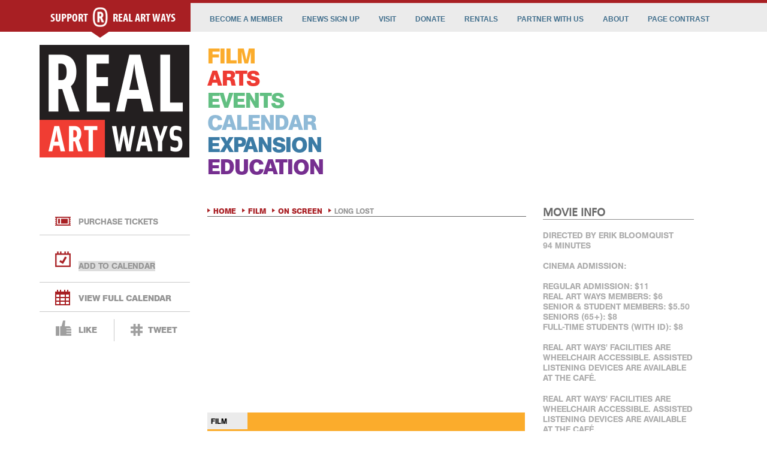

--- FILE ---
content_type: text/html; charset=UTF-8
request_url: https://www.realartways.org/event/long-lost/
body_size: 6730
content:
<!DOCTYPE html> <html lang="en"> <head> <meta charset="UTF-8" /> <meta name="viewport" content="width=device-width, initial-scale=1, minimum-scale=1"> <meta http-equiv="X-UA-Compatible" content="IE=edge,chrome=1"> <meta name="description" content="Real Art Ways is an independent cinema and alternative multidisciplinary arts organization in Hartford, CT that presents and supports contemporary artists and independent film." /> <title>Real Art Ways | Independent Cinema | Contemporary Art | Live Art | Public Art</title> <link rel="shortcut icon" href="/favicon.ico" type="image/x-icon" /> <link rel="apple-touch-icon" href="/apple-touch-icon.png" /> <link rel="apple-touch-icon" sizes="57x57" href="/apple-touch-icon-57x57.png" /> <link rel="apple-touch-icon" sizes="72x72" href="/apple-touch-icon-72x72.png" /> <link rel="apple-touch-icon" sizes="76x76" href="/apple-touch-icon-76x76.png" /> <link rel="apple-touch-icon" sizes="114x114" href="/apple-touch-icon-114x114.png" /> <link rel="apple-touch-icon" sizes="120x120" href="/apple-touch-icon-120x120.png" /> <link rel="apple-touch-icon" sizes="144x144" href="/apple-touch-icon-144x144.png" /> <link rel="apple-touch-icon" sizes="152x152" href="/apple-touch-icon-152x152.png" /> <link rel="apple-touch-icon" sizes="180x180" href="/apple-touch-icon-180x180.png" /> <link href="/wp-content/themes/toolset-bootstrap/css/raw-desktop-combo-20251103.css" rel="stylesheet"> </head> <script async src="https://www.googletagmanager.com/gtag/js?id=G-CGN3NC7P2C"></script> <script> window.dataLayer = window.dataLayer || []; function gtag(){dataLayer.push(arguments);} gtag('js', new Date()); gtag('config', 'G-CGN3NC7P2C'); </script> <body class="tribe_events-template-default single single-tribe_events postid-9135 tribe-filter-live tribe-bar-is-disabled views-template-event-default events-single tribe-theme-toolset-bootstrap tribe-events-page-template" > <header> <h1 class="headingSuppress">Long Lost at Real Art Ways</h1> <a class="skip-main" href="#main">Skip to main content</a> <nav> <noscript> <div class="noscriptAlert"> <p>The webpages of Real Art Ways are best viewed using a browser with Javascript enabled. To take advantage of navigation enhancements and ADA-specific features, <br>including page contrast adjustments that improve visibility, please enable Javascript and refresh your browser.</p> </div> </noscript> <div class="bkg-nav"> <div class="wrapper"> <div class="container"> <div class="one-col bkg-supportred" tabindex="-1"> <div id="spt" class="spacer-support" tabindex="-1"><a href="/membership/" onMouseover="replacediv();" tabindex="-1"><span class="support-raw" style="padding-left: 18px;">SUPPORT</span><img src="https://www.realartways.org/wp-content/themes/toolset-bootstrap/img/h-support.png" alt="Real Art Ways small logo" class="raw-valign"><span class="support-raw">Real Art Ways</span></a> </div> </div> <div class="two-col" id="toplevelMenu"> <ul class="dropdown"> <li class="toplevel"><a id="becomeamembernav" href="https://www.realartways.org/membership/" tabindex="0">Become A Member</a></li> <li class="toplevel"><a id="mailinglistnav" href="https://www.realartways.org/enews/" tabindex="0">eNews Sign Up</a></li> <li class="toplevel"><a id="visitnav" href="https://www.realartways.org/visit/" tabindex="0">Visit</a><ul class="sub_menu"><li class="sub"><a href="https://www.realartways.org/visit/contact-us/">Contact Us</a></li><li class="sub"><a href="https://www.realartways.org/visit/places-eat/">Places to Eat</a></li><li class="sub"><a href="https://www.realartways.org/visit/venue-rental/">Venue Rental</a></li><li class="sub"><a href="https://www.realartways.org/visit/hours-and-admission/">Hours and Admission</a></li><li class="sub"><a href="https://www.realartways.org/visit/accessibility/">Accessibility</a></li></ul></li> <li class="toplevel"><a id="donatenav" href="https://www.realartways.org/donations/" tabindex="0">Donate</a></li> <li class="toplevel"><a id="rentalnav" href="https://www.realartways.org/visit/venue-rental/" tabindex="0">Rentals</a></li> <li class="toplevel"><a id="partnernav" href="https://www.realartways.org/corporate-support/" tabindex="0">Partner with Us</a> <ul class="sub_menu"><li class="sub"><a href="//www.realartways.org/corporate-support/" tabindex="0">Our Corporate Partners</a></li><li class="sub"><a href="https://www.realartways.org/corporate-support/sponsorship-opportunities/">Sponsorship Opportunities</a></li></ul> </li> <li class="toplevel"><a id="aboutnav" href="https://www.realartways.org/about/" tabindex="0">About</a><ul class="sub_menu"><li class="sub"><a href="https://www.realartways.org/about/press/">Press</a></li><li class="sub"><a href="https://www.realartways.org/about/56-arbor-street-directory/">56 Arbor Street Directory</a></li><li class="sub"><a href="https://www.realartways.org/about/history/">History</a></li><li class="sub"><a href="https://www.realartways.org/about/goals/">Goals</a></li><li class="sub"><a href="https://www.realartways.org/about/raw/">What is RAW?</a></li><li class="sub"><a href="https://www.realartways.org/about/board-team/">Real Team</a></li><li class="sub"><a href="https://www.realartways.org/about/opportunities/">Opportunities</a></li></ul></li> <li class="toplevel"><a href="javascript:void(0)" tabindex="0">Page Contrast</a> <ul class="sub_menu"> <li class="sub" id="highContrastBtn"><a href="javascript:void(0)">High</a></li> <li class="sub" id="highestContrastBtn"><a href="javascript:void(0)">Highest</a></li> <li class="sub" id="standardViewBtn"><a href="javascript:void(0)">Standard</a></li> </ul> </li> </ul> </div> </div> </div> </div> <div class="wrapper"> <div class="container"> <div class="one-col"> <a href="https://www.realartways.org/" tabindex="-1"> <div class="spacer-logo" id="logodiv" name="logodiv" tabindex="0"> <img src="https://www.realartways.org/wp-content/themes/toolset-bootstrap/img/logo-realartways.png" alt="Return to Real Art Ways homepage"> </div> </a> </div> <div class="three-col last-col"> <div class="spacer-nav" style="float: left;"> <div class="bodynav-spacing" style="float:left;"> <h2 class="bodynav"><a tabindex="0" id="filmtoplevel" href="https://www.realartways.org/film/" onMouseover="hidesubs();showsub('filmsub');revertstyles();" onfocus="hidesubs();showsub('filmsub');revertstyles();" class="Gold-Film">FILM</a> </h2> </div> <div id="filmsub" class="navdiv"><ul class="navsublevel oneline" onMouseover="onstate('filmtoplevel','Gold-Film','goldhover');"><li class="first"><a href="https://www.realartways.org/film/science-on-screen/" class=film>Science on Screen</a></li><li aria-hidden="true"><img src="https://www.realartways.org/wp-content/themes/toolset-bootstrap/img/divider.gif" alt="" aria-hidden="true"></li></ul></div> <div class="bodynav-spacing" style="float:left;clear:both;"> <h2 class="bodynav"><a tabindex="0" id="artstoplevel" href="https://www.realartways.org/arts/" onMouseover="hidesubs();showsub('artsub');revertstyles();" onfocus="hidesubs();showsub('artsub');revertstyles();" class="Red-Arts">ARTS</a></h2> </div> <div id="artsub" class="navdiv"><ul class="navsublevel twoline" onMouseover="onstate('artstoplevel','Red-Arts','redhover');"><li class="first"><a href="https://www.realartways.org/arts/visual-arts/" class=arts>Visual Arts</a></li><li aria-hidden="true"><img src="https://www.realartways.org/wp-content/themes/toolset-bootstrap/img/divider.gif" alt="" aria-hidden="true"></li><li><a href="https://www.realartways.org/arts/live-arts/" class=arts>Live Arts</a></li><li aria-hidden="true"><img src="https://www.realartways.org/wp-content/themes/toolset-bootstrap/img/divider.gif" alt="" aria-hidden="true"></li><li><a href="https://www.realartways.org/arts/public-art/" class=arts>Public Art</a></li><li aria-hidden="true"><img src="https://www.realartways.org/wp-content/themes/toolset-bootstrap/img/divider.gif" alt="" aria-hidden="true"></li><li><a href="https://www.realartways.org/arts/artist-submissions/" class=arts>Artist Submissions</a></li><li aria-hidden="true"><img src="https://www.realartways.org/wp-content/themes/toolset-bootstrap/img/divider.gif" alt="" aria-hidden="true"></li><li><a href="https://www.realartways.org/arts/resources/" class=arts>Information and Resources</a></li><li aria-hidden="true"><img src="https://www.realartways.org/wp-content/themes/toolset-bootstrap/img/divider.gif" alt="" aria-hidden="true"></li><li><a href="https://www.realartways.org/arts/select-past-exhibitions/" class=arts>Select Past Exhibitions</a></li></ul></div> <div class="bodynav-spacing" style="float:left;clear:both;"> <h2 class="bodynav"><a tabindex="0" id="eventstoplevel" href="https://www.realartways.org/raw-events/" onMouseover="hidesubs();showsub('eventsub');revertstyles();" onfocus="hidesubs();showsub('eventsub');revertstyles();" class="Green-Event">EVENTS</a></h2> </div> <div id="eventsub" class="navdiv"><ul class="navsublevel oneline" onMouseover="onstate('eventstoplevel','Green-Event','greenhover');"><li class="first"><a href="https://www.realartways.org/raw-events/creative-cocktail-hour/" class=events>Creative Cocktail Hour</a></li><li aria-hidden="true"><img src="https://www.realartways.org/wp-content/themes/toolset-bootstrap/img/divider.gif" alt="" aria-hidden="true"></li><li><a href="https://www.realartways.org/raw-events/riverwood-poetry-series/" class=events>Riverwood Poetry Series</a></li><li aria-hidden="true"><img src="https://www.realartways.org/wp-content/themes/toolset-bootstrap/img/divider.gif" alt="" aria-hidden="true"></li><li><a href="https://www.realartways.org/raw-events/instantiations/" class=events>Instantiations</a></li></ul></div> <div class="bodynav-spacing" style="float:left;clear:both;"> <h2 class="bodynav"><a tabindex="0" id="calendartoplevel" href="https://www.realartways.org/calendar/" class="Blue-Calendar" onMouseover="hidesubs();revertstyles();" onfocus="hidesubs();revertstyles();">CALENDAR</a></h2> </div> <div class="bodynav-spacing" style="float:left;clear:both;"> <h2 class="bodynav"><a tabindex="0" id="expansiontoplevel" href="https://www.realartways.org/expansion" onMouseover="hidesubs();showsub('expansionsub');revertstyles();" onfocus="hidesubs();showsub('expansionsub');revertstyles();" class="DarkBlue-Expansion">EXPANSION</a></h2> </div> <div id="expansionsub" class="navdiv" style="display:none;"> <ul class="navsublevel oneline" onMouseover="onstate('expansiontoplevel','DarkBlue-Expansion','darkbluehover');"> <li class="first"><a href="https://www.realartways.org/expansion#features" class=expansion>Features</a></li> <li aria-hidden="true"><img src="../../wp-content/themes/toolset-bootstrap/img/divider.gif" alt="" aria-hidden="true"></li> <li><a href="https://www.realartways.org/expansion#campaign" class=expansion>Campaign</a></li> <li aria-hidden="true"><img src="../../wp-content/themes/toolset-bootstrap/img/divider.gif" alt="" aria-hidden="true"></li> <li><a href="https://www.realartways.org/expansion#campaign" class=expansion>Make A Campaign Gift</a></li> <li aria-hidden="true"><img src="../../wp-content/themes/toolset-bootstrap/img/divider.gif" alt="" aria-hidden="true"></li> <!-- <li><a href="https://www.realartways.org/expansion#memberchallenge" class=expansion>Member Challenge</a></li>--> </ul> </div> <div id="calsub" class="navdiv"> <p class="navsublevel"></p> </div> <div class="bodynav-spacing" style="float:left;clear:both;"> <h2 class="bodynav"><a tabindex="0" id="educationtoplevel" href="https://www.realartways.org/education/" onMouseover="hidesubs();showsub('edsub');revertstyles();" onfocus="hidesubs();showsub('edsub');revertstyles();" class="Purple-Education">EDUCATION</a></h2> </div> <div id="edsub" class="navdiv"><ul class="navsublevel twoline" onMouseover="onstate('educationtoplevel','Purple-Education','purplehover');"><li class="first"><a href="https://www.realartways.org/education/film-field-trips/" class=education>Film Field Trips</a></li><li aria-hidden="true"><img src="https://www.realartways.org/wp-content/themes/toolset-bootstrap/img/divider.gif" alt="" aria-hidden="true"></li><li><a href="https://www.realartways.org/education/park-art/" class=education>Park Art</a></li><li aria-hidden="true"><img src="https://www.realartways.org/wp-content/themes/toolset-bootstrap/img/divider.gif" alt="" aria-hidden="true"></li><li><a href="https://www.realartways.org/education/eye-on-video/" class=education>Eye On Video</a></li><li aria-hidden="true"><img src="https://www.realartways.org/wp-content/themes/toolset-bootstrap/img/divider.gif" alt="" aria-hidden="true"></li><li><a href="https://www.realartways.org/education/teen-programs/" class=education>Real Apprentices</a></li></ul></div> </div> </div> </div> </div> </nav> <div class="container" tabindex="-1"> </div> </header> <div class="wrapper"> <div class="container" id="tiles" > <div id="tribe-events-pg-template"> <div id="tribe-events" class="tribe-no-js" data-live_ajax="1" data-category=""><div class="tribe-events-before-html"></div> <link type="text/css" rel="stylesheet" href="//www.realartways.org/wp-content/plugins/the-events-calendar/resources/jrb_multiDateTimeString.css"/> <aside> <div class="one-col"> <h2 class="event-nav"><img src="https://www.realartways.org/wp-content/themes/toolset-bootstrap/img/icon-purchase-tickets.png" class="en-valign"><a href="https://boxoffice.diamondticketing.com/realartways/moviedetails/75067" target="_blank">Purchase Tickets</a></h2> <div class="event-nav jrb_ticketDateBlock"></div> <script> function routeglinks(){ $caltrgtdrpdwn = document.getElementById("caltargetdropdwn"); if($caltrgtdrpdwn.value == 'google'){ $.post( 'https://www.realartways.org/getIcalICS.php', $('form#addtocalendarform').serialize()); $url = "https://www.google.com/calendar/event?action=TEMPLATE&amp;text=Long+Lost+at+Real+Art+Ways&amp;dates=20190408T040000Z/20190408T040000Z&amp;ctz=America/New_York&amp;details=https%3A%2F%2Fwww.realartways.org%2Fevent%2Flong-lost%2F&amp;location=Real+Art+Ways+56+Arbor+St+%231+Hartford+CT+06106"; window.open($url); }else if($caltrgtdrpdwn.value == 'ics'){ document.getElementById("addtocalendarform").submit(); }else{ } //reset dropdown to inital setting $caltrgtdrpdwn.selectedIndex = "0"; return false; } </script> <div class="subsection-navhr">&nbsp;</div> <div id="addtocalendar"> <p id="addtocalendarp" class="event-nav"> <img id="a2c" src="https://www.realartways.org/wp-content/themes/toolset-bootstrap/img/icon-add-calendar.png" alt="Icon of a Calendar with a Checkmark" class="en-valign"> <form action="https://www.realartways.org/getIcalICS.php" id="addtocalendarform" name="addtocalendarform" method="POST"> <input type="hidden" name="sd" value="20190408T040000Z"> <input type="hidden" name="ed" value="20190408T040000Z"> <input type="hidden" name="et" value="Long+Lost"> <input type="hidden" name="de" value="https%3A%2F%2Fwww.realartways.org%2Fevent%2Flong-lost%2F"> <input type="hidden" name="lo" value="Real+Art+Ways+56+Arbor+St+%231+Hartford+CT+06106"> <input type="hidden" name="id" value="9135"> <label for="caltargetdropdwn" style="display: none;">Add to calendar</label> <select name="ct" id="caltargetdropdwn" onchange="routeglinks(this.form)"> <option selected disabled>ADD TO CALENDAR</option> <option class="addtocalitem" value="google">Google Cal</option> <option class="addtocalitem" value="ics">Apple iCal</option> <option class="addtocalitem" value="ics">Outlook</option> </select> </form> <noscript><style>#addtocalendarform{display: none;}</style> <div id="noscriptlinks"> <p><a href="https://realartways.org/getIcalICS.php?et=Long+Lost+at+Real+Art+Ways&sd=20190408T040000Z&ed=20190408T040000Z&de=https%3A%2F%2Fwww.realartways.org%2Fevent%2Flong-lost%2F&lo=Real+Art+Ways+56+Arbor+St+%231+Hartford+CT+06106&ct=ics" >ADD TO APPLE iCAL</a><br /> <a href="https://realartways.org/getIcalICS.php?et=Long+Lost+at+Real+Art+Ways&sd=20190408T040000Z&ed=20190408T040000Z&de=https%3A%2F%2Fwww.realartways.org%2Fevent%2Flong-lost%2F&lo=Real+Art+Ways+56+Arbor+St+%231+Hartford+CT+06106&ct=ics" >ADD TO OUTLOOK</a></div></p> </noscript> </p> </div> <div class="subsection-navhr">&nbsp;</div> <p class="event-nav"><img src="https://www.realartways.org/wp-content/themes/toolset-bootstrap/img/icon-view-calendar.png" alt="Icon of a Calendar with a Grid" class="en-valign"><a href="/calendar/" id="vfc">View full calendar</a></p> <div class="subsection-navhr">&nbsp;</div> <p class="event-nav"><img src="https://www.realartways.org/wp-content/themes/toolset-bootstrap/img/icon-like.png" alt="Icon Thumbs Up" class="en-social-valign"><a id="likelink" href="#" target="_blank">Like</a><img src="https://www.realartways.org/wp-content/themes/toolset-bootstrap/img/divider-grey.png" class="divider-valign" alt="Divider" aria-hidden="true"><img src="https://www.realartways.org/wp-content/themes/toolset-bootstrap/img/icon-tweet.png" alt="Icon Hashtag" class="en-social-valign"><a id="tweetlink" href="#" target="_blank">Tweet</a></p> </div> </aside> <div class="two-col"> <nav> <p class="crumbs"><img src="https://www.realartways.org/wp-content/themes/toolset-bootstrap/img/arrow-red-crumbs.png" class="valign-crumbs" alt="Red Arrow" tabindex="-1" aria-hidden="true"><a href="//www.realartways.org" tabindex="0">Home</a><img src="https://www.realartways.org/wp-content/themes/toolset-bootstrap/img/arrow-red-crumbs.png" class="valign-crumbs" alt="Red Arrow" tabindex="-1" aria-hidden="true"><a href="/film/" tabindex="0">Film</a><img src="https://www.realartways.org/wp-content/themes/toolset-bootstrap/img/arrow-red-crumbs.png" class="valign-crumbs" alt="Red Arrow" tabindex="-1" aria-hidden="true"><a href="/film/screen/" tabindex="0">On Screen</a><img src="https://www.realartways.org/wp-content/themes/toolset-bootstrap/img/arrow-red-crumbs.png" class="valign-crumbs" alt="Red Arrow" tabindex="-1" aria-hidden="true">Long Lost</p> <hr class="crumbshr"> </nav> <main id="main" tabindex="-1"> <h2 class="headingSuppress">Event</h2> <div class="film-content" > <div class="fc-image-container"> <iframe width="530" height="304" src="https://www.youtube.com/embed/U7AVUsM4YtQ" frameborder="0" allow="accelerometer; autoplay; encrypted-media; gyroscope; picture-in-picture" allowfullscreen></iframe> </div> <div class="fc-content-container-film"> <div class="content-category-film-single">FILM</div> <div class="content-padding"> <p class="event-content-title" style="line-height: 1em; margin-bottom: 0; padding: 0;">Long Lost</p> </div> </div> </div> <div style="width:530px;"> <p class="film-heading"> <div id="eventcontent" style="margin-top:-20px;"><h5><strong>One-Time Showing: Monday, April 8 | 7:15 PM</strong> <strong>Post-Film Talk with Director Erik Bloomquist</strong></h5> Adam Weppler (<em>The Cobblestone Corridor</em>) stars as Seth, a young man invited to spend a weekend at the Connecticut mansion of his long lost millionaire half-brother Richard (Nicholas Tucci, <em>You’re Next</em>). With the help of his enigmatic live-in girlfriend Abby (Catherine Corcoran, <em>Terrifier</em>), Richard leads Seth down a psychosexual rabbit hole wherein luxury and temptation are intermingled with treachery and taboo. <em>Long Lost</em> was filmed in Connecticut.</p></div> <div id="wpv-view-layout-340-TCPID9135" class="js-wpv-view-layout js-wpv-layout-responsive" data-viewnumber="340-TCPID9135" data-pagination="{&quot;ajax&quot;:&quot;false&quot;,&quot;effect&quot;:&quot;fade&quot;,&quot;duration&quot;:500,&quot;stop_rollover&quot;:&quot;false&quot;,&quot;cache_pages&quot;:true,&quot;preload_pages&quot;:true,&quot;pre_reach&quot;:1,&quot;spinner&quot;:&quot;default&quot;,&quot;spinner_image&quot;:&quot;https://www.realartways.org/wp-content/plugins/wp-views/res/img/ajax-loader.gif&quot;,&quot;callback_next&quot;:&quot;&quot;,&quot;manage_history&quot;:&quot;on&quot;,&quot;has_controls_in_form&quot;:&quot;off&quot;,&quot;tolerance&quot;:&quot;0&quot;,&quot;max_pages&quot;:0,&quot;page&quot;:1}" data-pagepermalink="/event/long-lost/?wpv_view_count=340-TCPID9135"> <div class="film-quotes"> <p class="film-review">"There’s a wonderful slow build to the movie, and the interplay among the three characters is compelling. Each has their own (often contradictory) motivations and expectations, and the underlying power struggles are realistic and convincing… 4.5/5"</p> <p class="film-review-author"><span class="dash">–</span> The Movie Critic Next Door</p> <p class="film-review">"A must-watch inundated with stellar performances [and] such splitting reversals [that] the curtain close will [leave] you wondering if anything has ever been, or ever will be, what it seems…A+"</p> <p class="film-review-author"><span class="dash">–</span> William A Greene, Influx Magazine</p> <p class="film-review">"Bloomquist keeps the audience as unsettled as his hero with an intense atmosphere that turns even a game of “Chubby Bunny” into something sinister."</p> <p class="film-review-author"><span class="dash">–</span> Los Angeles Times</p> </div> </div> </div> </div> </main> <aside> <div class="one-col last-col"> <h2 class="heading9">Movie Info</h2> <p class="heading3">Directed by Erik Bloomquist<br /> 94 minutes<br /> <br /> CINEMA ADMISSION:<br /> <br /> REGULAR ADMISSION: $11 <br /> REAL ART WAYS MEMBERS: $6 <br /> SENIOR & STUDENT MEMBERS: $5.50 <br /> SENIORS (65+): $8 <br /> FULL-TIME STUDENTS (WITH ID): $8<br /> <br /> REAL ART WAYS' FACILITIES ARE WHEELCHAIR ACCESSIBLE. ASSISTED LISTENING DEVICES ARE AVAILABLE AT THE CAFÉ.</p><p class="heading3">REAL ART WAYS&apos; FACILITIES ARE WHEELCHAIR ACCESSIBLE. ASSISTED LISTENING DEVICES ARE AVAILABLE AT THE CAFÉ.</p> </div> <div class="one-col last-col"> <p class="heading3 text-center">Download our free mobile ticketing app!</p> <div class="flex justify-center items-center space-x-4"> <div class="w-1/2"> <a href="https://apps.apple.com/us/app/real-art-ways-theater/id6742729742" target="_blank" rel="noopener noreferrer"> <img src="https://www.realartways.org/wp-content/themes/toolset-bootstrap/img/appstore_small.png" alt="Download on the Apple App Store" width="50%" > </a> </div> <div class="w-1/2"> <a href="https://play.google.com/store/apps/details?id=com.easyware.theaterapp.realartways" target="_blank" rel="noopener noreferrer"> <img src="https://www.realartways.org/wp-content/themes/toolset-bootstrap/img/googleplay_small.png" alt="Get it on Google Play" width="50%" > </a> </div> </div> </div> </div> </aside> <div class="tribe-events-after-html"></div></div></div> </div> </div> <br style="clear: both"> <footer> <div class="bkg-footer"> <div class="wrapper" style="" id="footerText"> <div> <address> <div><a href="mailto:info@realartways.org">&copy; REAL ART WAYS 2026</a></div> <h3 class="headingSuppress">Address</h3><div>56 ARBOR ST, HARTFORD CT 06106</div> <h3 class="headingSuppress">Phone</h3><div>860.232.1006</div> </address> </div> <div><a href="https://www.realartways.org/archive/" tabindex="0">ARCHIVES</a></div> <div><a href="mailto:webguy@realartways.org" tabindex="0">WEBSITE QUESTIONS</a></div> <div style="float:right; margin-top:-5px"><form id="search" name="search" method="get" action="https://www.realartways.org"> <label class="headingSuppress" for="s">Search</label> <input type="text" class="searchform" name="s" id="s" tabindex="0" style="width: 140px;"> <input type="image" src="https://www.realartways.org/wp-content/themes/toolset-bootstrap/img/b-search.png" id="search" name="search" alt="search" border="0" value="Search" onclick="document.search.submit();" onkeypress="document.search.submit();"> </form></div> </div> <div class="spacer-social"> <a href="https://twitter.com/RealArtWays" target="_blank" tabindex="0"><img src="https://www.realartways.org/wp-content/themes/toolset-bootstrap/img/social-twitter.png" alt="Twitter" class="social"></a> <a href="https://www.facebook.com/realartways" target="_blank" tabindex="0"><img src="https://www.realartways.org/wp-content/themes/toolset-bootstrap/img/social-facebook.png" alt="Facebook" class="social"></a> <a href="http://rawarchives.tumblr.com/" target="_blank" tabindex="0"><img src="https://www.realartways.org/wp-content/themes/toolset-bootstrap/img/social-tumblr.jpg" alt="Tumblr" class="social"></a> <a href="http://instagram.com/realartways" target="_blank" tabindex="0"><img src="https://www.realartways.org/wp-content/themes/toolset-bootstrap/img/social-instagram.png" alt="Instagram" class="social"></a> </div> </div> </footer> <div id="supportraw" style="display:none;"> <div class="bkg-support"> <p class="support-heading">We need you!</p> <p class="support-subtext">Our supporters make<br />everything we do possible.</p> <p class="button"><a href="https://www.realartways.org/membership/" class="btn btn-default1">Membership</a></p> <p class="button"><a href="https://www.realartways.org/donations/" class="btn btn-default1">Operating Support</a></p> <p class="button"><a href="https://www.realartways.org/expansion" class="btn btn-default1">Make A Campaign Gift</a></p> </div> </div> <div id="swapback" style="display:none;"><a href="https://www.realartways.org/"><img src="https://www.realartways.org/wp-content/themes/toolset-bootstrap/img/logo-realartways.png" alt="Return to Real Art Ways homepage"></a></div> <link type="text/css" rel="stylesheet" href="https://fast.fonts.net/cssapi/aff7530d-5924-46e0-a0b5-5fcf4bb5cb01.css"/> <script type="text/javascript" src="https://use.typekit.net/mns7txb.js" ></script> <script>try{Typekit.load({ async: true });}catch(e){}</script> <script type="text/javascript" src="https://ajax.aspnetcdn.com/ajax/jQuery/jquery-1.11.1.min.js" ></script> <script type="text/javascript" src="https://www.realartways.org/wp-content/themes/toolset-bootstrap/js/funcs.js" defer></script> <script>function swapLazyImgs(el) {$("img." + el).each(function(){this.src = this.dataset.src;this.removeAttribute('data-src');});}</script> </body> </html> 

--- FILE ---
content_type: text/css; charset=utf-8
request_url: https://fast.fonts.net/cssapi/aff7530d-5924-46e0-a0b5-5fcf4bb5cb01.css
body_size: 2855
content:
@import url(/t/1.css?apiType=css&projectid=aff7530d-5924-46e0-a0b5-5fcf4bb5cb01);
@font-face{
font-family:"FrutigerLTW01-45Light";
src:url("/dv2/2/7d3671fc-8c26-459c-98e1-997c4f6c8c93.eot?d44f19a684109620e4841470ae90e8182f0ee87a409fb740bdd79965212bc1a6e19326310bfabd0878a238faf3e21c1b3f1d2cded6f43975993cb56c019cc46a3a17936da55db8cb910815d85ab55974c50555bbaf18a185b5afc40f891be6b17e8df8&projectId=aff7530d-5924-46e0-a0b5-5fcf4bb5cb01#iefix");
src:url("/dv2/2/7d3671fc-8c26-459c-98e1-997c4f6c8c93.eot?d44f19a684109620e4841470ae90e8182f0ee87a409fb740bdd79965212bc1a6e19326310bfabd0878a238faf3e21c1b3f1d2cded6f43975993cb56c019cc46a3a17936da55db8cb910815d85ab55974c50555bbaf18a185b5afc40f891be6b17e8df8&projectId=aff7530d-5924-46e0-a0b5-5fcf4bb5cb01#iefix") format("eot"),url("/dv2/14/4fb89ed5-baf5-425f-aba4-46e8c2c3aabe.woff2?d44f19a684109620e4841470ae90e8182f0ee87a409fb740bdd79965212bc1a6e19326310bfabd0878a238faf3e21c1b3f1d2cded6f43975993cb56c019cc46a3a17936da55db8cb910815d85ab55974c50555bbaf18a185b5afc40f891be6b17e8df8&projectId=aff7530d-5924-46e0-a0b5-5fcf4bb5cb01") format("woff2"),url("/dv2/3/2a004a53-ac5c-43b3-9eeb-9f74ae4c1609.woff?d44f19a684109620e4841470ae90e8182f0ee87a409fb740bdd79965212bc1a6e19326310bfabd0878a238faf3e21c1b3f1d2cded6f43975993cb56c019cc46a3a17936da55db8cb910815d85ab55974c50555bbaf18a185b5afc40f891be6b17e8df8&projectId=aff7530d-5924-46e0-a0b5-5fcf4bb5cb01") format("woff"),url("/dv2/1/74d53f3b-1683-4d5a-a556-e13f6553cdf0.ttf?d44f19a684109620e4841470ae90e8182f0ee87a409fb740bdd79965212bc1a6e19326310bfabd0878a238faf3e21c1b3f1d2cded6f43975993cb56c019cc46a3a17936da55db8cb910815d85ab55974c50555bbaf18a185b5afc40f891be6b17e8df8&projectId=aff7530d-5924-46e0-a0b5-5fcf4bb5cb01") format("truetype"),url("/dv2/11/3f5a5b87-e71e-4544-be0c-da4daa132710.svg?d44f19a684109620e4841470ae90e8182f0ee87a409fb740bdd79965212bc1a6e19326310bfabd0878a238faf3e21c1b3f1d2cded6f43975993cb56c019cc46a3a17936da55db8cb910815d85ab55974c50555bbaf18a185b5afc40f891be6b17e8df8&projectId=aff7530d-5924-46e0-a0b5-5fcf4bb5cb01#3f5a5b87-e71e-4544-be0c-da4daa132710") format("svg");
}
@font-face{
font-family:"FrutigerLTW01-46LightIt";
src:url("/dv2/2/072713ba-cb3a-4522-8f3b-b120f8eae10f.eot?d44f19a684109620e4841470ae90e8182f0ee87a409fb740bdd79965212bc1a6e19326310bfabd0878a238faf3e21c1b3f1d2cded6f43975993cb56c019cc46a3a17936da55db8cb910815d85ab55974c50555bbaf18a185b5afc40f891be6b17e8df8&projectId=aff7530d-5924-46e0-a0b5-5fcf4bb5cb01#iefix");
src:url("/dv2/2/072713ba-cb3a-4522-8f3b-b120f8eae10f.eot?d44f19a684109620e4841470ae90e8182f0ee87a409fb740bdd79965212bc1a6e19326310bfabd0878a238faf3e21c1b3f1d2cded6f43975993cb56c019cc46a3a17936da55db8cb910815d85ab55974c50555bbaf18a185b5afc40f891be6b17e8df8&projectId=aff7530d-5924-46e0-a0b5-5fcf4bb5cb01#iefix") format("eot"),url("/dv2/14/dda818d0-9f7a-4574-8d17-8e3546cb04fb.woff2?d44f19a684109620e4841470ae90e8182f0ee87a409fb740bdd79965212bc1a6e19326310bfabd0878a238faf3e21c1b3f1d2cded6f43975993cb56c019cc46a3a17936da55db8cb910815d85ab55974c50555bbaf18a185b5afc40f891be6b17e8df8&projectId=aff7530d-5924-46e0-a0b5-5fcf4bb5cb01") format("woff2"),url("/dv2/3/8259f047-a5d2-40a0-a98c-1c24f0316b08.woff?d44f19a684109620e4841470ae90e8182f0ee87a409fb740bdd79965212bc1a6e19326310bfabd0878a238faf3e21c1b3f1d2cded6f43975993cb56c019cc46a3a17936da55db8cb910815d85ab55974c50555bbaf18a185b5afc40f891be6b17e8df8&projectId=aff7530d-5924-46e0-a0b5-5fcf4bb5cb01") format("woff"),url("/dv2/1/1078a920-3def-4194-ba69-46751fb9af38.ttf?d44f19a684109620e4841470ae90e8182f0ee87a409fb740bdd79965212bc1a6e19326310bfabd0878a238faf3e21c1b3f1d2cded6f43975993cb56c019cc46a3a17936da55db8cb910815d85ab55974c50555bbaf18a185b5afc40f891be6b17e8df8&projectId=aff7530d-5924-46e0-a0b5-5fcf4bb5cb01") format("truetype"),url("/dv2/11/4c72fb1e-e1b0-4a18-91cc-5dbe2faaf2a3.svg?d44f19a684109620e4841470ae90e8182f0ee87a409fb740bdd79965212bc1a6e19326310bfabd0878a238faf3e21c1b3f1d2cded6f43975993cb56c019cc46a3a17936da55db8cb910815d85ab55974c50555bbaf18a185b5afc40f891be6b17e8df8&projectId=aff7530d-5924-46e0-a0b5-5fcf4bb5cb01#4c72fb1e-e1b0-4a18-91cc-5dbe2faaf2a3") format("svg");
}
@font-face{
font-family:"FrutigerLTW01-55Roman";
src:url("/dv2/2/af97a512-f55a-4f61-b2ce-659c883930fc.eot?d44f19a684109620e4841470ae90e8182f0ee87a409fb740bdd79965212bc1a6e19326310bfabd0878a238faf3e21c1b3f1d2cded6f43975993cb56c019cc46a3a17936da55db8cb910815d85ab55974c50555bbaf18a185b5afc40f891be6b17e8df8&projectId=aff7530d-5924-46e0-a0b5-5fcf4bb5cb01#iefix");
src:url("/dv2/2/af97a512-f55a-4f61-b2ce-659c883930fc.eot?d44f19a684109620e4841470ae90e8182f0ee87a409fb740bdd79965212bc1a6e19326310bfabd0878a238faf3e21c1b3f1d2cded6f43975993cb56c019cc46a3a17936da55db8cb910815d85ab55974c50555bbaf18a185b5afc40f891be6b17e8df8&projectId=aff7530d-5924-46e0-a0b5-5fcf4bb5cb01#iefix") format("eot"),url("/dv2/14/9b1fae67-8764-448a-a926-54b09bd0b06b.woff2?d44f19a684109620e4841470ae90e8182f0ee87a409fb740bdd79965212bc1a6e19326310bfabd0878a238faf3e21c1b3f1d2cded6f43975993cb56c019cc46a3a17936da55db8cb910815d85ab55974c50555bbaf18a185b5afc40f891be6b17e8df8&projectId=aff7530d-5924-46e0-a0b5-5fcf4bb5cb01") format("woff2"),url("/dv2/3/3fbbd6b1-cfa7-4ff0-97ea-af1b2c489f15.woff?d44f19a684109620e4841470ae90e8182f0ee87a409fb740bdd79965212bc1a6e19326310bfabd0878a238faf3e21c1b3f1d2cded6f43975993cb56c019cc46a3a17936da55db8cb910815d85ab55974c50555bbaf18a185b5afc40f891be6b17e8df8&projectId=aff7530d-5924-46e0-a0b5-5fcf4bb5cb01") format("woff"),url("/dv2/1/076311f8-a01b-4389-a5eb-334a62e62d45.ttf?d44f19a684109620e4841470ae90e8182f0ee87a409fb740bdd79965212bc1a6e19326310bfabd0878a238faf3e21c1b3f1d2cded6f43975993cb56c019cc46a3a17936da55db8cb910815d85ab55974c50555bbaf18a185b5afc40f891be6b17e8df8&projectId=aff7530d-5924-46e0-a0b5-5fcf4bb5cb01") format("truetype"),url("/dv2/11/c59a36ab-4ef8-4ee1-a2f8-48aa79d4f877.svg?d44f19a684109620e4841470ae90e8182f0ee87a409fb740bdd79965212bc1a6e19326310bfabd0878a238faf3e21c1b3f1d2cded6f43975993cb56c019cc46a3a17936da55db8cb910815d85ab55974c50555bbaf18a185b5afc40f891be6b17e8df8&projectId=aff7530d-5924-46e0-a0b5-5fcf4bb5cb01#c59a36ab-4ef8-4ee1-a2f8-48aa79d4f877") format("svg");
}
@font-face{
font-family:"FrutigerLTW01-56Italic";
src:url("/dv2/2/fcbab1a3-9659-4b39-8479-cc1f50d18f55.eot?d44f19a684109620e4841470ae90e8182f0ee87a409fb740bdd79965212bc1a6e19326310bfabd0878a238faf3e21c1b3f1d2cded6f43975993cb56c019cc46a3a17936da55db8cb910815d85ab55974c50555bbaf18a185b5afc40f891be6b17e8df8&projectId=aff7530d-5924-46e0-a0b5-5fcf4bb5cb01#iefix");
src:url("/dv2/2/fcbab1a3-9659-4b39-8479-cc1f50d18f55.eot?d44f19a684109620e4841470ae90e8182f0ee87a409fb740bdd79965212bc1a6e19326310bfabd0878a238faf3e21c1b3f1d2cded6f43975993cb56c019cc46a3a17936da55db8cb910815d85ab55974c50555bbaf18a185b5afc40f891be6b17e8df8&projectId=aff7530d-5924-46e0-a0b5-5fcf4bb5cb01#iefix") format("eot"),url("/dv2/14/a6f5a1fe-91d0-4bde-bf50-4fc4e2d24f7e.woff2?d44f19a684109620e4841470ae90e8182f0ee87a409fb740bdd79965212bc1a6e19326310bfabd0878a238faf3e21c1b3f1d2cded6f43975993cb56c019cc46a3a17936da55db8cb910815d85ab55974c50555bbaf18a185b5afc40f891be6b17e8df8&projectId=aff7530d-5924-46e0-a0b5-5fcf4bb5cb01") format("woff2"),url("/dv2/3/e2ade8a9-bd48-45e7-95e6-9dc917ba4f74.woff?d44f19a684109620e4841470ae90e8182f0ee87a409fb740bdd79965212bc1a6e19326310bfabd0878a238faf3e21c1b3f1d2cded6f43975993cb56c019cc46a3a17936da55db8cb910815d85ab55974c50555bbaf18a185b5afc40f891be6b17e8df8&projectId=aff7530d-5924-46e0-a0b5-5fcf4bb5cb01") format("woff"),url("/dv2/1/19fe9614-8825-4e7d-b8c3-230d2561e0e2.ttf?d44f19a684109620e4841470ae90e8182f0ee87a409fb740bdd79965212bc1a6e19326310bfabd0878a238faf3e21c1b3f1d2cded6f43975993cb56c019cc46a3a17936da55db8cb910815d85ab55974c50555bbaf18a185b5afc40f891be6b17e8df8&projectId=aff7530d-5924-46e0-a0b5-5fcf4bb5cb01") format("truetype"),url("/dv2/11/c2f8e3aa-1c1a-49ee-9ec7-30f61a5e96d3.svg?d44f19a684109620e4841470ae90e8182f0ee87a409fb740bdd79965212bc1a6e19326310bfabd0878a238faf3e21c1b3f1d2cded6f43975993cb56c019cc46a3a17936da55db8cb910815d85ab55974c50555bbaf18a185b5afc40f891be6b17e8df8&projectId=aff7530d-5924-46e0-a0b5-5fcf4bb5cb01#c2f8e3aa-1c1a-49ee-9ec7-30f61a5e96d3") format("svg");
}
@font-face{
font-family:"Frutiger LT W01 65 Bold";
src:url("/dv2/2/fbd7c0fb-f004-4e83-81d2-1d400413a873.eot?d44f19a684109620e4841470ae90e8182f0ee87a409fb740bdd79965212bc1a6e19326310bfabd0878a238faf3e21c1b3f1d2cded6f43975993cb56c019cc46a3a17936da55db8cb910815d85ab55974c50555bbaf18a185b5afc40f891be6b17e8df8&projectId=aff7530d-5924-46e0-a0b5-5fcf4bb5cb01#iefix");
src:url("/dv2/2/fbd7c0fb-f004-4e83-81d2-1d400413a873.eot?d44f19a684109620e4841470ae90e8182f0ee87a409fb740bdd79965212bc1a6e19326310bfabd0878a238faf3e21c1b3f1d2cded6f43975993cb56c019cc46a3a17936da55db8cb910815d85ab55974c50555bbaf18a185b5afc40f891be6b17e8df8&projectId=aff7530d-5924-46e0-a0b5-5fcf4bb5cb01#iefix") format("eot"),url("/dv2/14/6e7f04cb-3b30-43a5-b79d-25b4c1178700.woff2?d44f19a684109620e4841470ae90e8182f0ee87a409fb740bdd79965212bc1a6e19326310bfabd0878a238faf3e21c1b3f1d2cded6f43975993cb56c019cc46a3a17936da55db8cb910815d85ab55974c50555bbaf18a185b5afc40f891be6b17e8df8&projectId=aff7530d-5924-46e0-a0b5-5fcf4bb5cb01") format("woff2"),url("/dv2/3/9aa32a81-1124-4c43-b3db-15bfb1f7aed2.woff?d44f19a684109620e4841470ae90e8182f0ee87a409fb740bdd79965212bc1a6e19326310bfabd0878a238faf3e21c1b3f1d2cded6f43975993cb56c019cc46a3a17936da55db8cb910815d85ab55974c50555bbaf18a185b5afc40f891be6b17e8df8&projectId=aff7530d-5924-46e0-a0b5-5fcf4bb5cb01") format("woff"),url("/dv2/1/6faffbf4-f8e8-4817-b24b-a390e166be7e.ttf?d44f19a684109620e4841470ae90e8182f0ee87a409fb740bdd79965212bc1a6e19326310bfabd0878a238faf3e21c1b3f1d2cded6f43975993cb56c019cc46a3a17936da55db8cb910815d85ab55974c50555bbaf18a185b5afc40f891be6b17e8df8&projectId=aff7530d-5924-46e0-a0b5-5fcf4bb5cb01") format("truetype"),url("/dv2/11/fc09de64-de25-425e-90dc-a0cae29b02c4.svg?d44f19a684109620e4841470ae90e8182f0ee87a409fb740bdd79965212bc1a6e19326310bfabd0878a238faf3e21c1b3f1d2cded6f43975993cb56c019cc46a3a17936da55db8cb910815d85ab55974c50555bbaf18a185b5afc40f891be6b17e8df8&projectId=aff7530d-5924-46e0-a0b5-5fcf4bb5cb01#fc09de64-de25-425e-90dc-a0cae29b02c4") format("svg");
}
@font-face{
font-family:"FrutigerLTW01-66BoldIta";
src:url("/dv2/2/f334dc11-1de8-4ae2-9c2a-a1cfa665263b.eot?d44f19a684109620e4841470ae90e8182f0ee87a409fb740bdd79965212bc1a6e19326310bfabd0878a238faf3e21c1b3f1d2cded6f43975993cb56c019cc46a3a17936da55db8cb910815d85ab55974c50555bbaf18a185b5afc40f891be6b17e8df8&projectId=aff7530d-5924-46e0-a0b5-5fcf4bb5cb01#iefix");
src:url("/dv2/2/f334dc11-1de8-4ae2-9c2a-a1cfa665263b.eot?d44f19a684109620e4841470ae90e8182f0ee87a409fb740bdd79965212bc1a6e19326310bfabd0878a238faf3e21c1b3f1d2cded6f43975993cb56c019cc46a3a17936da55db8cb910815d85ab55974c50555bbaf18a185b5afc40f891be6b17e8df8&projectId=aff7530d-5924-46e0-a0b5-5fcf4bb5cb01#iefix") format("eot"),url("/dv2/14/c3eb6646-2557-4ced-8a71-fd9c6eb83c59.woff2?d44f19a684109620e4841470ae90e8182f0ee87a409fb740bdd79965212bc1a6e19326310bfabd0878a238faf3e21c1b3f1d2cded6f43975993cb56c019cc46a3a17936da55db8cb910815d85ab55974c50555bbaf18a185b5afc40f891be6b17e8df8&projectId=aff7530d-5924-46e0-a0b5-5fcf4bb5cb01") format("woff2"),url("/dv2/3/f74530f5-a39c-47e3-97d9-6821fc4df8c0.woff?d44f19a684109620e4841470ae90e8182f0ee87a409fb740bdd79965212bc1a6e19326310bfabd0878a238faf3e21c1b3f1d2cded6f43975993cb56c019cc46a3a17936da55db8cb910815d85ab55974c50555bbaf18a185b5afc40f891be6b17e8df8&projectId=aff7530d-5924-46e0-a0b5-5fcf4bb5cb01") format("woff"),url("/dv2/1/aa626e7f-57dd-4084-9486-3eeb921333c0.ttf?d44f19a684109620e4841470ae90e8182f0ee87a409fb740bdd79965212bc1a6e19326310bfabd0878a238faf3e21c1b3f1d2cded6f43975993cb56c019cc46a3a17936da55db8cb910815d85ab55974c50555bbaf18a185b5afc40f891be6b17e8df8&projectId=aff7530d-5924-46e0-a0b5-5fcf4bb5cb01") format("truetype"),url("/dv2/11/8f91ebb0-2b00-4a50-baa9-865a6502384e.svg?d44f19a684109620e4841470ae90e8182f0ee87a409fb740bdd79965212bc1a6e19326310bfabd0878a238faf3e21c1b3f1d2cded6f43975993cb56c019cc46a3a17936da55db8cb910815d85ab55974c50555bbaf18a185b5afc40f891be6b17e8df8&projectId=aff7530d-5924-46e0-a0b5-5fcf4bb5cb01#8f91ebb0-2b00-4a50-baa9-865a6502384e") format("svg");
}
@font-face{
font-family:"FrutigerLTW01-75Black";
src:url("/dv2/2/9b0d3be7-4ec5-4a72-8cc6-89b8b0f0b193.eot?d44f19a684109620e4841470ae90e8182f0ee87a409fb740bdd79965212bc1a6e19326310bfabd0878a238faf3e21c1b3f1d2cded6f43975993cb56c019cc46a3a17936da55db8cb910815d85ab55974c50555bbaf18a185b5afc40f891be6b17e8df8&projectId=aff7530d-5924-46e0-a0b5-5fcf4bb5cb01#iefix");
src:url("/dv2/2/9b0d3be7-4ec5-4a72-8cc6-89b8b0f0b193.eot?d44f19a684109620e4841470ae90e8182f0ee87a409fb740bdd79965212bc1a6e19326310bfabd0878a238faf3e21c1b3f1d2cded6f43975993cb56c019cc46a3a17936da55db8cb910815d85ab55974c50555bbaf18a185b5afc40f891be6b17e8df8&projectId=aff7530d-5924-46e0-a0b5-5fcf4bb5cb01#iefix") format("eot"),url("/dv2/14/a11b4e58-71a2-4f70-bda7-242c1305efd0.woff2?d44f19a684109620e4841470ae90e8182f0ee87a409fb740bdd79965212bc1a6e19326310bfabd0878a238faf3e21c1b3f1d2cded6f43975993cb56c019cc46a3a17936da55db8cb910815d85ab55974c50555bbaf18a185b5afc40f891be6b17e8df8&projectId=aff7530d-5924-46e0-a0b5-5fcf4bb5cb01") format("woff2"),url("/dv2/3/70ad2f15-9e1e-4a42-8fdc-30327ef510c3.woff?d44f19a684109620e4841470ae90e8182f0ee87a409fb740bdd79965212bc1a6e19326310bfabd0878a238faf3e21c1b3f1d2cded6f43975993cb56c019cc46a3a17936da55db8cb910815d85ab55974c50555bbaf18a185b5afc40f891be6b17e8df8&projectId=aff7530d-5924-46e0-a0b5-5fcf4bb5cb01") format("woff"),url("/dv2/1/ed897ec7-c1b8-4bd4-9d2a-0a7b09661bdc.ttf?d44f19a684109620e4841470ae90e8182f0ee87a409fb740bdd79965212bc1a6e19326310bfabd0878a238faf3e21c1b3f1d2cded6f43975993cb56c019cc46a3a17936da55db8cb910815d85ab55974c50555bbaf18a185b5afc40f891be6b17e8df8&projectId=aff7530d-5924-46e0-a0b5-5fcf4bb5cb01") format("truetype"),url("/dv2/11/63e3258b-8e81-4153-ba11-ab8f4b2aa7a3.svg?d44f19a684109620e4841470ae90e8182f0ee87a409fb740bdd79965212bc1a6e19326310bfabd0878a238faf3e21c1b3f1d2cded6f43975993cb56c019cc46a3a17936da55db8cb910815d85ab55974c50555bbaf18a185b5afc40f891be6b17e8df8&projectId=aff7530d-5924-46e0-a0b5-5fcf4bb5cb01#63e3258b-8e81-4153-ba11-ab8f4b2aa7a3") format("svg");
}
@font-face{
font-family:"FrutigerLTW01-76BlackIt";
src:url("/dv2/2/e7f1c490-48bc-447b-ad11-6e85dd1429be.eot?d44f19a684109620e4841470ae90e8182f0ee87a409fb740bdd79965212bc1a6e19326310bfabd0878a238faf3e21c1b3f1d2cded6f43975993cb56c019cc46a3a17936da55db8cb910815d85ab55974c50555bbaf18a185b5afc40f891be6b17e8df8&projectId=aff7530d-5924-46e0-a0b5-5fcf4bb5cb01#iefix");
src:url("/dv2/2/e7f1c490-48bc-447b-ad11-6e85dd1429be.eot?d44f19a684109620e4841470ae90e8182f0ee87a409fb740bdd79965212bc1a6e19326310bfabd0878a238faf3e21c1b3f1d2cded6f43975993cb56c019cc46a3a17936da55db8cb910815d85ab55974c50555bbaf18a185b5afc40f891be6b17e8df8&projectId=aff7530d-5924-46e0-a0b5-5fcf4bb5cb01#iefix") format("eot"),url("/dv2/14/0b1dd2fe-03a8-4506-9e9b-60a88abf8709.woff2?d44f19a684109620e4841470ae90e8182f0ee87a409fb740bdd79965212bc1a6e19326310bfabd0878a238faf3e21c1b3f1d2cded6f43975993cb56c019cc46a3a17936da55db8cb910815d85ab55974c50555bbaf18a185b5afc40f891be6b17e8df8&projectId=aff7530d-5924-46e0-a0b5-5fcf4bb5cb01") format("woff2"),url("/dv2/3/eb21cbbe-83da-4d1d-bf54-e60fa03381e2.woff?d44f19a684109620e4841470ae90e8182f0ee87a409fb740bdd79965212bc1a6e19326310bfabd0878a238faf3e21c1b3f1d2cded6f43975993cb56c019cc46a3a17936da55db8cb910815d85ab55974c50555bbaf18a185b5afc40f891be6b17e8df8&projectId=aff7530d-5924-46e0-a0b5-5fcf4bb5cb01") format("woff"),url("/dv2/1/0a0bb96a-4e52-4940-9120-1cbfe63deb29.ttf?d44f19a684109620e4841470ae90e8182f0ee87a409fb740bdd79965212bc1a6e19326310bfabd0878a238faf3e21c1b3f1d2cded6f43975993cb56c019cc46a3a17936da55db8cb910815d85ab55974c50555bbaf18a185b5afc40f891be6b17e8df8&projectId=aff7530d-5924-46e0-a0b5-5fcf4bb5cb01") format("truetype"),url("/dv2/11/6ce161bf-e26e-4c38-b3d9-0abfcbfc2c6d.svg?d44f19a684109620e4841470ae90e8182f0ee87a409fb740bdd79965212bc1a6e19326310bfabd0878a238faf3e21c1b3f1d2cded6f43975993cb56c019cc46a3a17936da55db8cb910815d85ab55974c50555bbaf18a185b5afc40f891be6b17e8df8&projectId=aff7530d-5924-46e0-a0b5-5fcf4bb5cb01#6ce161bf-e26e-4c38-b3d9-0abfcbfc2c6d") format("svg");
}
@font-face{
font-family:"FrutigerLTW01-95UltraBl";
src:url("/dv2/2/47e272a5-5523-490a-a689-1e4660531849.eot?d44f19a684109620e4841470ae90e8182f0ee87a409fb740bdd79965212bc1a6e19326310bfabd0878a238faf3e21c1b3f1d2cded6f43975993cb56c019cc46a3a17936da55db8cb910815d85ab55974c50555bbaf18a185b5afc40f891be6b17e8df8&projectId=aff7530d-5924-46e0-a0b5-5fcf4bb5cb01#iefix");
src:url("/dv2/2/47e272a5-5523-490a-a689-1e4660531849.eot?d44f19a684109620e4841470ae90e8182f0ee87a409fb740bdd79965212bc1a6e19326310bfabd0878a238faf3e21c1b3f1d2cded6f43975993cb56c019cc46a3a17936da55db8cb910815d85ab55974c50555bbaf18a185b5afc40f891be6b17e8df8&projectId=aff7530d-5924-46e0-a0b5-5fcf4bb5cb01#iefix") format("eot"),url("/dv2/14/a047370a-f2ca-4d56-b3a2-85a245bf87c8.woff2?d44f19a684109620e4841470ae90e8182f0ee87a409fb740bdd79965212bc1a6e19326310bfabd0878a238faf3e21c1b3f1d2cded6f43975993cb56c019cc46a3a17936da55db8cb910815d85ab55974c50555bbaf18a185b5afc40f891be6b17e8df8&projectId=aff7530d-5924-46e0-a0b5-5fcf4bb5cb01") format("woff2"),url("/dv2/3/3a6c4a0a-2e4b-472c-a995-1a2e93bd1da2.woff?d44f19a684109620e4841470ae90e8182f0ee87a409fb740bdd79965212bc1a6e19326310bfabd0878a238faf3e21c1b3f1d2cded6f43975993cb56c019cc46a3a17936da55db8cb910815d85ab55974c50555bbaf18a185b5afc40f891be6b17e8df8&projectId=aff7530d-5924-46e0-a0b5-5fcf4bb5cb01") format("woff"),url("/dv2/1/4a66b185-1957-4863-86a8-db4f99ff626e.ttf?d44f19a684109620e4841470ae90e8182f0ee87a409fb740bdd79965212bc1a6e19326310bfabd0878a238faf3e21c1b3f1d2cded6f43975993cb56c019cc46a3a17936da55db8cb910815d85ab55974c50555bbaf18a185b5afc40f891be6b17e8df8&projectId=aff7530d-5924-46e0-a0b5-5fcf4bb5cb01") format("truetype"),url("/dv2/11/e8e7f894-9084-43e9-b08a-5dcd346ea067.svg?d44f19a684109620e4841470ae90e8182f0ee87a409fb740bdd79965212bc1a6e19326310bfabd0878a238faf3e21c1b3f1d2cded6f43975993cb56c019cc46a3a17936da55db8cb910815d85ab55974c50555bbaf18a185b5afc40f891be6b17e8df8&projectId=aff7530d-5924-46e0-a0b5-5fcf4bb5cb01#e8e7f894-9084-43e9-b08a-5dcd346ea067") format("svg");
}
@font-face{
font-family:"FrutigerLTW01-47LightCn";
src:url("/dv2/2/e5b1a25e-0d2b-4aec-8672-da21553f205d.eot?d44f19a684109620e4841470ae90e8182f0ee87a409fb740bdd79965212bc1a6e19326310bfabd0878a238faf3e21c1b3f1d2cded6f43975993cb56c019cc46a3a17936da55db8cb910815d85ab55974c50555bbaf18a185b5afc40f891be6b17e8df8&projectId=aff7530d-5924-46e0-a0b5-5fcf4bb5cb01#iefix");
src:url("/dv2/2/e5b1a25e-0d2b-4aec-8672-da21553f205d.eot?d44f19a684109620e4841470ae90e8182f0ee87a409fb740bdd79965212bc1a6e19326310bfabd0878a238faf3e21c1b3f1d2cded6f43975993cb56c019cc46a3a17936da55db8cb910815d85ab55974c50555bbaf18a185b5afc40f891be6b17e8df8&projectId=aff7530d-5924-46e0-a0b5-5fcf4bb5cb01#iefix") format("eot"),url("/dv2/14/5ff03272-db79-41a8-ba43-504e794a61b3.woff2?d44f19a684109620e4841470ae90e8182f0ee87a409fb740bdd79965212bc1a6e19326310bfabd0878a238faf3e21c1b3f1d2cded6f43975993cb56c019cc46a3a17936da55db8cb910815d85ab55974c50555bbaf18a185b5afc40f891be6b17e8df8&projectId=aff7530d-5924-46e0-a0b5-5fcf4bb5cb01") format("woff2"),url("/dv2/3/e59898b4-93a8-4df7-885a-7806f9f0604d.woff?d44f19a684109620e4841470ae90e8182f0ee87a409fb740bdd79965212bc1a6e19326310bfabd0878a238faf3e21c1b3f1d2cded6f43975993cb56c019cc46a3a17936da55db8cb910815d85ab55974c50555bbaf18a185b5afc40f891be6b17e8df8&projectId=aff7530d-5924-46e0-a0b5-5fcf4bb5cb01") format("woff"),url("/dv2/1/85928e7e-2ace-4f1d-be54-b11c333a8d97.ttf?d44f19a684109620e4841470ae90e8182f0ee87a409fb740bdd79965212bc1a6e19326310bfabd0878a238faf3e21c1b3f1d2cded6f43975993cb56c019cc46a3a17936da55db8cb910815d85ab55974c50555bbaf18a185b5afc40f891be6b17e8df8&projectId=aff7530d-5924-46e0-a0b5-5fcf4bb5cb01") format("truetype"),url("/dv2/11/89390d0d-7a62-493d-9e77-9c162a709520.svg?d44f19a684109620e4841470ae90e8182f0ee87a409fb740bdd79965212bc1a6e19326310bfabd0878a238faf3e21c1b3f1d2cded6f43975993cb56c019cc46a3a17936da55db8cb910815d85ab55974c50555bbaf18a185b5afc40f891be6b17e8df8&projectId=aff7530d-5924-46e0-a0b5-5fcf4bb5cb01#89390d0d-7a62-493d-9e77-9c162a709520") format("svg");
}
@font-face{
font-family:"FrutigerLTW01-48LightCn";
src:url("/dv2/2/ce25b811-79b7-4f2a-ad26-da9dcd6f1040.eot?d44f19a684109620e4841470ae90e8182f0ee87a409fb740bdd79965212bc1a6e19326310bfabd0878a238faf3e21c1b3f1d2cded6f43975993cb56c019cc46a3a17936da55db8cb910815d85ab55974c50555bbaf18a185b5afc40f891be6b17e8df8&projectId=aff7530d-5924-46e0-a0b5-5fcf4bb5cb01#iefix");
src:url("/dv2/2/ce25b811-79b7-4f2a-ad26-da9dcd6f1040.eot?d44f19a684109620e4841470ae90e8182f0ee87a409fb740bdd79965212bc1a6e19326310bfabd0878a238faf3e21c1b3f1d2cded6f43975993cb56c019cc46a3a17936da55db8cb910815d85ab55974c50555bbaf18a185b5afc40f891be6b17e8df8&projectId=aff7530d-5924-46e0-a0b5-5fcf4bb5cb01#iefix") format("eot"),url("/dv2/14/57454733-f4f1-4669-b3ae-14bd582c072a.woff2?d44f19a684109620e4841470ae90e8182f0ee87a409fb740bdd79965212bc1a6e19326310bfabd0878a238faf3e21c1b3f1d2cded6f43975993cb56c019cc46a3a17936da55db8cb910815d85ab55974c50555bbaf18a185b5afc40f891be6b17e8df8&projectId=aff7530d-5924-46e0-a0b5-5fcf4bb5cb01") format("woff2"),url("/dv2/3/a40a90de-6c25-4a07-aef6-fbaa818362ab.woff?d44f19a684109620e4841470ae90e8182f0ee87a409fb740bdd79965212bc1a6e19326310bfabd0878a238faf3e21c1b3f1d2cded6f43975993cb56c019cc46a3a17936da55db8cb910815d85ab55974c50555bbaf18a185b5afc40f891be6b17e8df8&projectId=aff7530d-5924-46e0-a0b5-5fcf4bb5cb01") format("woff"),url("/dv2/1/f366ec53-c110-4521-bfbd-1a605bfaf6ac.ttf?d44f19a684109620e4841470ae90e8182f0ee87a409fb740bdd79965212bc1a6e19326310bfabd0878a238faf3e21c1b3f1d2cded6f43975993cb56c019cc46a3a17936da55db8cb910815d85ab55974c50555bbaf18a185b5afc40f891be6b17e8df8&projectId=aff7530d-5924-46e0-a0b5-5fcf4bb5cb01") format("truetype"),url("/dv2/11/4140fb7e-33dc-47c2-ab18-f8e3a59cf351.svg?d44f19a684109620e4841470ae90e8182f0ee87a409fb740bdd79965212bc1a6e19326310bfabd0878a238faf3e21c1b3f1d2cded6f43975993cb56c019cc46a3a17936da55db8cb910815d85ab55974c50555bbaf18a185b5afc40f891be6b17e8df8&projectId=aff7530d-5924-46e0-a0b5-5fcf4bb5cb01#4140fb7e-33dc-47c2-ab18-f8e3a59cf351") format("svg");
}
@font-face{
font-family:"FrutigerLTW01-67BoldCn";
src:url("/dv2/2/a3a15351-8e3c-4c29-82e6-15b106c2181f.eot?d44f19a684109620e4841470ae90e8182f0ee87a409fb740bdd79965212bc1a6e19326310bfabd0878a238faf3e21c1b3f1d2cded6f43975993cb56c019cc46a3a17936da55db8cb910815d85ab55974c50555bbaf18a185b5afc40f891be6b17e8df8&projectId=aff7530d-5924-46e0-a0b5-5fcf4bb5cb01#iefix");
src:url("/dv2/2/a3a15351-8e3c-4c29-82e6-15b106c2181f.eot?d44f19a684109620e4841470ae90e8182f0ee87a409fb740bdd79965212bc1a6e19326310bfabd0878a238faf3e21c1b3f1d2cded6f43975993cb56c019cc46a3a17936da55db8cb910815d85ab55974c50555bbaf18a185b5afc40f891be6b17e8df8&projectId=aff7530d-5924-46e0-a0b5-5fcf4bb5cb01#iefix") format("eot"),url("/dv2/14/d9235e39-d563-4c19-bdad-bb1bcd8c692d.woff2?d44f19a684109620e4841470ae90e8182f0ee87a409fb740bdd79965212bc1a6e19326310bfabd0878a238faf3e21c1b3f1d2cded6f43975993cb56c019cc46a3a17936da55db8cb910815d85ab55974c50555bbaf18a185b5afc40f891be6b17e8df8&projectId=aff7530d-5924-46e0-a0b5-5fcf4bb5cb01") format("woff2"),url("/dv2/3/f1f95a55-f0c6-4fb5-8939-b93160b7a751.woff?d44f19a684109620e4841470ae90e8182f0ee87a409fb740bdd79965212bc1a6e19326310bfabd0878a238faf3e21c1b3f1d2cded6f43975993cb56c019cc46a3a17936da55db8cb910815d85ab55974c50555bbaf18a185b5afc40f891be6b17e8df8&projectId=aff7530d-5924-46e0-a0b5-5fcf4bb5cb01") format("woff"),url("/dv2/1/032fd83c-fe79-47fa-9dda-0a3f03bd0506.ttf?d44f19a684109620e4841470ae90e8182f0ee87a409fb740bdd79965212bc1a6e19326310bfabd0878a238faf3e21c1b3f1d2cded6f43975993cb56c019cc46a3a17936da55db8cb910815d85ab55974c50555bbaf18a185b5afc40f891be6b17e8df8&projectId=aff7530d-5924-46e0-a0b5-5fcf4bb5cb01") format("truetype"),url("/dv2/11/17f04727-b70e-460f-8b5c-c8cd21771240.svg?d44f19a684109620e4841470ae90e8182f0ee87a409fb740bdd79965212bc1a6e19326310bfabd0878a238faf3e21c1b3f1d2cded6f43975993cb56c019cc46a3a17936da55db8cb910815d85ab55974c50555bbaf18a185b5afc40f891be6b17e8df8&projectId=aff7530d-5924-46e0-a0b5-5fcf4bb5cb01#17f04727-b70e-460f-8b5c-c8cd21771240") format("svg");
}
@font-face{
font-family:"FrutigerLTW01-68BoldCnI";
src:url("/dv2/2/07eaadd3-cc57-4268-9d65-928ebdef6252.eot?d44f19a684109620e4841470ae90e8182f0ee87a409fb740bdd79965212bc1a6e19326310bfabd0878a238faf3e21c1b3f1d2cded6f43975993cb56c019cc46a3a17936da55db8cb910815d85ab55974c50555bbaf18a185b5afc40f891be6b17e8df8&projectId=aff7530d-5924-46e0-a0b5-5fcf4bb5cb01#iefix");
src:url("/dv2/2/07eaadd3-cc57-4268-9d65-928ebdef6252.eot?d44f19a684109620e4841470ae90e8182f0ee87a409fb740bdd79965212bc1a6e19326310bfabd0878a238faf3e21c1b3f1d2cded6f43975993cb56c019cc46a3a17936da55db8cb910815d85ab55974c50555bbaf18a185b5afc40f891be6b17e8df8&projectId=aff7530d-5924-46e0-a0b5-5fcf4bb5cb01#iefix") format("eot"),url("/dv2/14/5b2a7284-007e-4600-ba51-c5c042c48edb.woff2?d44f19a684109620e4841470ae90e8182f0ee87a409fb740bdd79965212bc1a6e19326310bfabd0878a238faf3e21c1b3f1d2cded6f43975993cb56c019cc46a3a17936da55db8cb910815d85ab55974c50555bbaf18a185b5afc40f891be6b17e8df8&projectId=aff7530d-5924-46e0-a0b5-5fcf4bb5cb01") format("woff2"),url("/dv2/3/9b22c211-0e4b-49c7-9db2-291f86d13d28.woff?d44f19a684109620e4841470ae90e8182f0ee87a409fb740bdd79965212bc1a6e19326310bfabd0878a238faf3e21c1b3f1d2cded6f43975993cb56c019cc46a3a17936da55db8cb910815d85ab55974c50555bbaf18a185b5afc40f891be6b17e8df8&projectId=aff7530d-5924-46e0-a0b5-5fcf4bb5cb01") format("woff"),url("/dv2/1/e8d3db5c-44e6-464d-9b01-9b51f3516494.ttf?d44f19a684109620e4841470ae90e8182f0ee87a409fb740bdd79965212bc1a6e19326310bfabd0878a238faf3e21c1b3f1d2cded6f43975993cb56c019cc46a3a17936da55db8cb910815d85ab55974c50555bbaf18a185b5afc40f891be6b17e8df8&projectId=aff7530d-5924-46e0-a0b5-5fcf4bb5cb01") format("truetype"),url("/dv2/11/c8f7ec2e-7f97-4bf6-b526-ebb38ca7b3c7.svg?d44f19a684109620e4841470ae90e8182f0ee87a409fb740bdd79965212bc1a6e19326310bfabd0878a238faf3e21c1b3f1d2cded6f43975993cb56c019cc46a3a17936da55db8cb910815d85ab55974c50555bbaf18a185b5afc40f891be6b17e8df8&projectId=aff7530d-5924-46e0-a0b5-5fcf4bb5cb01#c8f7ec2e-7f97-4bf6-b526-ebb38ca7b3c7") format("svg");
}
@font-face{
font-family:"FrutigerLTW01-87ExtraBk";
src:url("/dv2/2/7ee7e6db-f32b-4199-ae77-73ffbf62e6ec.eot?d44f19a684109620e4841470ae90e8182f0ee87a409fb740bdd79965212bc1a6e19326310bfabd0878a238faf3e21c1b3f1d2cded6f43975993cb56c019cc46a3a17936da55db8cb910815d85ab55974c50555bbaf18a185b5afc40f891be6b17e8df8&projectId=aff7530d-5924-46e0-a0b5-5fcf4bb5cb01#iefix");
src:url("/dv2/2/7ee7e6db-f32b-4199-ae77-73ffbf62e6ec.eot?d44f19a684109620e4841470ae90e8182f0ee87a409fb740bdd79965212bc1a6e19326310bfabd0878a238faf3e21c1b3f1d2cded6f43975993cb56c019cc46a3a17936da55db8cb910815d85ab55974c50555bbaf18a185b5afc40f891be6b17e8df8&projectId=aff7530d-5924-46e0-a0b5-5fcf4bb5cb01#iefix") format("eot"),url("/dv2/14/c6533a65-41a9-4c0f-8614-61efa2eb4556.woff2?d44f19a684109620e4841470ae90e8182f0ee87a409fb740bdd79965212bc1a6e19326310bfabd0878a238faf3e21c1b3f1d2cded6f43975993cb56c019cc46a3a17936da55db8cb910815d85ab55974c50555bbaf18a185b5afc40f891be6b17e8df8&projectId=aff7530d-5924-46e0-a0b5-5fcf4bb5cb01") format("woff2"),url("/dv2/3/6fb42ae0-a24e-4927-930d-47b462560e78.woff?d44f19a684109620e4841470ae90e8182f0ee87a409fb740bdd79965212bc1a6e19326310bfabd0878a238faf3e21c1b3f1d2cded6f43975993cb56c019cc46a3a17936da55db8cb910815d85ab55974c50555bbaf18a185b5afc40f891be6b17e8df8&projectId=aff7530d-5924-46e0-a0b5-5fcf4bb5cb01") format("woff"),url("/dv2/1/7522a4a8-1787-4cc6-a72a-3c56c39c2abe.ttf?d44f19a684109620e4841470ae90e8182f0ee87a409fb740bdd79965212bc1a6e19326310bfabd0878a238faf3e21c1b3f1d2cded6f43975993cb56c019cc46a3a17936da55db8cb910815d85ab55974c50555bbaf18a185b5afc40f891be6b17e8df8&projectId=aff7530d-5924-46e0-a0b5-5fcf4bb5cb01") format("truetype"),url("/dv2/11/ba4991ce-c7b2-48ad-b711-8403662ff6d7.svg?d44f19a684109620e4841470ae90e8182f0ee87a409fb740bdd79965212bc1a6e19326310bfabd0878a238faf3e21c1b3f1d2cded6f43975993cb56c019cc46a3a17936da55db8cb910815d85ab55974c50555bbaf18a185b5afc40f891be6b17e8df8&projectId=aff7530d-5924-46e0-a0b5-5fcf4bb5cb01#ba4991ce-c7b2-48ad-b711-8403662ff6d7") format("svg");
}
@font-face{
font-family:"FrutigerLTW01-88XBkCnIt";
src:url("/dv2/2/77f678fd-1072-47dd-9625-022444e2e0f9.eot?d44f19a684109620e4841470ae90e8182f0ee87a409fb740bdd79965212bc1a6e19326310bfabd0878a238faf3e21c1b3f1d2cded6f43975993cb56c019cc46a3a17936da55db8cb910815d85ab55974c50555bbaf18a185b5afc40f891be6b17e8df8&projectId=aff7530d-5924-46e0-a0b5-5fcf4bb5cb01#iefix");
src:url("/dv2/2/77f678fd-1072-47dd-9625-022444e2e0f9.eot?d44f19a684109620e4841470ae90e8182f0ee87a409fb740bdd79965212bc1a6e19326310bfabd0878a238faf3e21c1b3f1d2cded6f43975993cb56c019cc46a3a17936da55db8cb910815d85ab55974c50555bbaf18a185b5afc40f891be6b17e8df8&projectId=aff7530d-5924-46e0-a0b5-5fcf4bb5cb01#iefix") format("eot"),url("/dv2/14/1cc82c63-c3ea-40fd-8803-9cf3ab154681.woff2?d44f19a684109620e4841470ae90e8182f0ee87a409fb740bdd79965212bc1a6e19326310bfabd0878a238faf3e21c1b3f1d2cded6f43975993cb56c019cc46a3a17936da55db8cb910815d85ab55974c50555bbaf18a185b5afc40f891be6b17e8df8&projectId=aff7530d-5924-46e0-a0b5-5fcf4bb5cb01") format("woff2"),url("/dv2/3/71bdb8cd-f4e8-45e2-a79f-b9c65623efb5.woff?d44f19a684109620e4841470ae90e8182f0ee87a409fb740bdd79965212bc1a6e19326310bfabd0878a238faf3e21c1b3f1d2cded6f43975993cb56c019cc46a3a17936da55db8cb910815d85ab55974c50555bbaf18a185b5afc40f891be6b17e8df8&projectId=aff7530d-5924-46e0-a0b5-5fcf4bb5cb01") format("woff"),url("/dv2/1/08b2ef93-56e2-48a3-a319-51393412e291.ttf?d44f19a684109620e4841470ae90e8182f0ee87a409fb740bdd79965212bc1a6e19326310bfabd0878a238faf3e21c1b3f1d2cded6f43975993cb56c019cc46a3a17936da55db8cb910815d85ab55974c50555bbaf18a185b5afc40f891be6b17e8df8&projectId=aff7530d-5924-46e0-a0b5-5fcf4bb5cb01") format("truetype"),url("/dv2/11/df88893a-3709-49cc-a45d-b051349b5974.svg?d44f19a684109620e4841470ae90e8182f0ee87a409fb740bdd79965212bc1a6e19326310bfabd0878a238faf3e21c1b3f1d2cded6f43975993cb56c019cc46a3a17936da55db8cb910815d85ab55974c50555bbaf18a185b5afc40f891be6b17e8df8&projectId=aff7530d-5924-46e0-a0b5-5fcf4bb5cb01#df88893a-3709-49cc-a45d-b051349b5974") format("svg");
}
@font-face{
font-family:"Myriad W01 Bd Cnd";
src:url("/dv2/2/b4df0776-43d3-4954-9ef2-95527dcfb011.eot?d44f19a684109620e4841470ae90e8182f0ee87a409fb740bdd79965212bc1a6e19326310bfabd0878a238faf3e21c1b3f1d2cded6f43975993cb56c019cc46a3a17936da55db8cb910815d85ab55974c50555bbaf18a185b5afc40f891be6b17e8df8&projectId=aff7530d-5924-46e0-a0b5-5fcf4bb5cb01#iefix");
src:url("/dv2/2/b4df0776-43d3-4954-9ef2-95527dcfb011.eot?d44f19a684109620e4841470ae90e8182f0ee87a409fb740bdd79965212bc1a6e19326310bfabd0878a238faf3e21c1b3f1d2cded6f43975993cb56c019cc46a3a17936da55db8cb910815d85ab55974c50555bbaf18a185b5afc40f891be6b17e8df8&projectId=aff7530d-5924-46e0-a0b5-5fcf4bb5cb01#iefix") format("eot"),url("/dv2/14/f3750fd8-e60c-4354-9fd6-584d74d1d19e.woff2?d44f19a684109620e4841470ae90e8182f0ee87a409fb740bdd79965212bc1a6e19326310bfabd0878a238faf3e21c1b3f1d2cded6f43975993cb56c019cc46a3a17936da55db8cb910815d85ab55974c50555bbaf18a185b5afc40f891be6b17e8df8&projectId=aff7530d-5924-46e0-a0b5-5fcf4bb5cb01") format("woff2"),url("/dv2/3/4823eae2-791d-4382-8ef0-5916b5b1623f.woff?d44f19a684109620e4841470ae90e8182f0ee87a409fb740bdd79965212bc1a6e19326310bfabd0878a238faf3e21c1b3f1d2cded6f43975993cb56c019cc46a3a17936da55db8cb910815d85ab55974c50555bbaf18a185b5afc40f891be6b17e8df8&projectId=aff7530d-5924-46e0-a0b5-5fcf4bb5cb01") format("woff"),url("/dv2/1/5f217c58-a6c1-4caa-a812-82aebe639d32.ttf?d44f19a684109620e4841470ae90e8182f0ee87a409fb740bdd79965212bc1a6e19326310bfabd0878a238faf3e21c1b3f1d2cded6f43975993cb56c019cc46a3a17936da55db8cb910815d85ab55974c50555bbaf18a185b5afc40f891be6b17e8df8&projectId=aff7530d-5924-46e0-a0b5-5fcf4bb5cb01") format("truetype"),url("/dv2/11/d13b5353-c61b-48c5-a822-a1ae523eddf6.svg?d44f19a684109620e4841470ae90e8182f0ee87a409fb740bdd79965212bc1a6e19326310bfabd0878a238faf3e21c1b3f1d2cded6f43975993cb56c019cc46a3a17936da55db8cb910815d85ab55974c50555bbaf18a185b5afc40f891be6b17e8df8&projectId=aff7530d-5924-46e0-a0b5-5fcf4bb5cb01#d13b5353-c61b-48c5-a822-a1ae523eddf6") format("svg");
}
.artist-name-event-title{font-family:"FrutigerLTW01-55Roman";}
.arts-content-title{font-family:"FrutigerLTW01-55Roman";}
.arts-heading{font-family:"FrutigerLTW01-45Light";}
.date{font-family:"FrutigerLTW01-55Roman";}
.event-content-title{font-family:"FrutigerLTW01-55Roman";}
.event-gallery-description{font-family:"FrutigerLTW01-55Roman";}
.event-gallery-title{font-family:"FrutigerLTW01-55Roman";}
.event-title{font-family:"FrutigerLTW01-55Roman";}
.exhibition-description{font-family:"FrutigerLTW01-55Roman";}
.exhibition-title{font-family:"FrutigerLTW01-56Italic";}
.film-info{font-family:"FrutigerLTW01-55Roman";}
.film-onscreen-heading{font-family:"FrutigerLTW01-45Light";}
.film-review{font-family:"Frutiger LT W01 65 Bold";}
.film-review-author{font-family:"FrutigerLTW01-56Italic";}
.heading7{font-family:"FrutigerLTW01-55Roman";}
.heading8{font-family:"FrutigerLTW01-55Roman";}
.heading9{font-family:"FrutigerLTW01-55Roman";}
.support-heading{font-family:"FrutigerLTW01-67BoldCn";}
.support-raw{font-family:"Myriad W01 Bd Cnd";}
.support-subtext{font-family:"FrutigerLTW01-45Light";}
p{font-family:"FrutigerLTW01-45Light";}
ul.disc{font-family:"FrutigerLTW01-45Light";}
